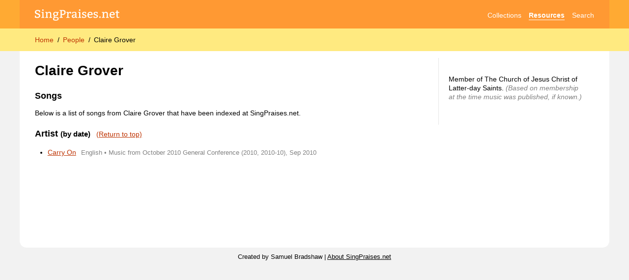

--- FILE ---
content_type: text/html; charset=utf-8
request_url: https://singpraises.net/people/2854/claire-grover
body_size: 4564
content:
<!DOCTYPE html>
<html lang="en" data-theme="light">
  <head>
    <meta charset="utf-8">
    <title>Music by Claire Grover</title>
    <meta name="description" content="List of songs by Claire Grover that have appeared in songbooks or other collections indexed at SingPraises.net.">
    <link rel="canonical" href="https://singpraises.net/people/2854/claire-grover">
    
    <!-- STYLES -->
    <link rel="stylesheet" type="text/css" href="/static/styles.css">
    <link rel="stylesheet" href="https://maxcdn.bootstrapcdn.com/font-awesome/4.5.0/css/font-awesome.min.css">
    <!--meta name="theme-color" content="hsl(35, 100%, 60%)" media="(prefers-color-scheme: light)">
    <meta name="theme-color" content="hsl(0, 0%, 30%)" media="(prefers-color-scheme: dark)"-->

    <!-- MOBILE -->
    <meta name="viewport" content="width=device-width, user-scalable=yes, initial-scale=1.0, viewport-fit=cover">
    <meta name="mobile-web-app-capable" content="yes">

    <!-- MISCELLANEOUS -->
    <link rel="icon" type="image/png" href="/static/layout/favicon.png">
    <link rel="apple-touch-icon" href="https://singpraises.net/static/layout/apple-touch-icon.png?v=3">
    <link rel="search" type="application/opensearchdescription+xml" href="https://singpraises.net/static/opensearch.xml" title="SingPraises.net">
    <meta property="og:title" content="Music by Claire Grover">
    <meta property="og:description" content="List of songs by Claire Grover that have appeared in songbooks or other collections indexed at SingPraises.net.">
    <meta property="og:type" content="website">
    <meta property="og:image" content="https://singpraises.net/static/layout/apple-touch-icon.png?v=3">
    <meta property="og:site_name" content="SingPraises.net">
    <meta property="og:url" content="https://singpraises.net/people/2854/claire-grover">

    <!-- BEGIN GOOGLE ANALYTICS -->
    <!-- Google tag (gtag.js) -->
    <script async src="https://www.googletagmanager.com/gtag/js?id=G-SPXQVTCC3M"></script>
    <script>
      window.dataLayer = window.dataLayer || [];
      function gtag(){dataLayer.push(arguments);}
      gtag('js', new Date());

      gtag('config', 'G-SPXQVTCC3M');
    </script>
    <!-- END GOOGLE ANALYTICS -->
    
    
<style>
  .wikipedia-block {
    max-height: 150px;
    overflow: hidden;
    position: relative;
  }
  .wikipedia-block::after {
    content: "";
    position: absolute;
    bottom: 0; left: 0; right: 0;
    background-image: linear-gradient(to bottom, rgba(255, 255, 255, 0), var(--page-bg) 90%);
    height: 2em;
  }
  #wikipedia-image {
    width: 150px;
    height: 150px;
    float: right;
    margin: 0 0 1em 1em;
    object-fit: cover;
    object-position: center top;
  }
  #wikipedia-image[src=""] {
    display: none;
  }
  .social-buttons {
    font-size: 2em;
  }
  .social-buttons a {
    text-decoration: none;
    color: #333;
  }
  
  li {
    padding: 0.2em 0;
  }
  .result-context {
    color: var(--gray-50);
    font-size: 0.9em;
    margin: 0 0.5em;
  }
</style>

  </head>
  <body>
    <header id="global-header">
      <section id="top-bar">
        <nav aria-label="Site navigation">
          <a href="/" aria-label="SingPraises.net" title="SingPraises.net Home" id="logo"><svg viewBox="0 0 428 59" aria-hidden="true"><use xlink:href="/static/icons.svg#logo"></use></svg></a>
          <ul>
            <li><a href="/collections" class="">Collections</a></li>
            <li><a href="/resources" class="selected">Resources</a></li>
            <li><a href="/search" class="">Search</a></li>
            <!--li><a href="/account" class="" aria-label="Account" title="Account"><svg class="svg-icon" aria-hidden="true"><use xlink:href="/static/icons.svg#account"></use></svg></a></li-->
          </ul>
        </nav>
      </section>
      <section id="breadcrumbs-bar">
        <nav aria-label="Breadcrumbs">
          <ol>
            
              <li><a href="/">Home</a></li>
            
              <li><a href="/people">People</a></li>
            
            <li><a id="current-page" aria-current="page">Claire Grover</a></li>
          </ol>
          
          
        </nav>
      </section>
    </header>
    <div id="wrapper">
      <main id="content-wrapper">      
        <ul id="page-messages">
          
<!-- 
            <li class="page-message" style="border: 1px solid var(~~gray-90)">
              <div>The third batch of hymns and children’s songs from <i>Hymns—For Home and Church</i> has been released! Visit the <a href="/resources/new-music">New Music Dashboard</a> →</div>
            </li>
 -->
          
        </ul>
      
        

  <section class="left">
    <h1>
      Claire Grover
      
    </h1>
    
    

    <h2>Songs</h2>
    <p>Below is a list of songs from Claire Grover that have been indexed at SingPraises.net.</p>
    
    
    
    
    
      <h2 id="Artist">Artist
        
          <small>(by date)</small>
        
        <a class="return-to-top" href="#">(Return to top)</a>
      </h2>
      <ul>
        
          <li class="result">
            <a href="/collections/en/october-2010-general-conference/104295/carry-on?edition=2010-10">Carry On</a>
            <span class="result-context">English • Music from October 2010 General Conference (2010, 2010-10), Sep 2010</span>
          </li>
        
      </ul>
    
    

  </section>

  <aside class="sidebar">
    <p></p>
    <p></p>
    <p></p>
    <p></p>
    <p>
      
        Member of The Church of Jesus Christ of Latter-day Saints.
        <i style="color: var(--gray-50);">(Based on membership at the time music was published, if known.)</i>
      
    </p>
    <p></p>
    <p></p>
    <p></p>
    <p></p>
    <p></p>
    
    

    

    <p class="social-buttons">
      
      
      
      
      
    </p>
    <p>
      
    </p>

  </aside>

  <script>
  
    let myHeaders = new Headers({
    });
    function fetch_json(url, callback) {
      fetch(url, {'mode': 'cors', headers : myHeaders}).then(
        function(response) {
          if (response.type === 'opaque') {
            console.log('Response is opaque, so it can’t be examined.');
            return;
          }
          if (response.status !== 200) {
            console.log('Error. Status Code: ' + response.status);
            return;
          }
          response.json().then(callback);
        }
        ).catch(function(err) {
          console.log('Fetch Error', err);
        });
    }
  
    function sortBy(property) {
      var sortOrder = 1;
      if(property[0] === "-") {
          sortOrder = -1;
          property = property.substr(1);
      }
      return function (a,b) {
          if(a[property] === undefined) { a[property] = ""; }
          if(b[property] === undefined) { b[property] = ""; }
          var result = (a[property] < b[property]) ? -1 : (a[property] > b[property]) ? 1 : 0;
          return result * sortOrder;
      }
    }
  
    

    

  </script>
    

      </main>
      <aside id="sidebar-wrapper"></aside>
    </div>
    <footer id="global-footer">
      Created by Samuel Bradshaw | <a href="/about">About SingPraises.net</a>
    </footer>


    <!-- COMMON SCRIPTS -->
    
    <script>
      // Debounce function
      // Based on https://levelup.gitconnected.com/debounce-in-javascript-improve-your-applications-performance-5b01855e086
      function debounce(func, wait) {
        let timeout;

        return function executedFunction(...args) {
          const later = () => {
            clearTimeout(timeout);
            func(...args);
          };
        
          clearTimeout(timeout);
          timeout = setTimeout(later, wait);
        };
      }
      
      
      /**
       * https://gomakethings.com/debouncing-your-javascript-events/
       * Debounce functions for better performance
       * (c) 2018 Chris Ferdinandi, MIT License, https://gomakethings.com
       * @param  {Function} fn The function to debounce
       */
      var smoothDebounce = function (fn) {

        // Setup a timer
        var timeout;

        // Return a function to run debounced
        return function () {

          // Setup the arguments
          var context = this;
          var args = arguments;

          // If there's a timer, cancel it
          if (timeout) {
            window.cancelAnimationFrame(timeout);
          }

          // Setup the new requestAnimationFrame()
          timeout = window.requestAnimationFrame(function () {
            fn.apply(context, args);
          });

        }

      };
        
      
      let allowCookies = true;
      if (getCookie('allow_cookies') === undefined) {
        setCookie('allow_cookies', 'true');
      } else {
        allowCookies = getCookie('allow_cookies') == 'true';
      }
      
      // Get a browser cookie
      function getCookie(name) {
        var cookiesList = document.cookie.split("; ");
        for (var c = 0; c < cookiesList.length; c++) {
          if (cookiesList[c].startsWith(name + '=')) {
            return cookiesList[c].split('=')[1];
            break;
          }
        }
        return undefined;
      }
      
      // Set a browser cookie
      function setCookie(name, value) {
        if (allowCookies) {
          var d = new Date();
          d.setTime(d.getTime() + (365*24*60*60*1000)); // One year in milliseconds
          var oneYearInFuture = d.toUTCString();
          document.cookie = name + "=" + value + ";path=/;expires=" + oneYearInFuture;
        }
      }
      
      var pageMessagesContainer = document.getElementById('page-messages');
      var pageMessageTemplate = `
        <li class="page-message {0}">
          <div>{1}</div>
          <button type="button" aria-label="Hide message" class="inline-button page-message-close" onclick="this.parentElement.remove();"><svg class="svg-icon" aria-hidden="true"><use xlink:href="/static/icons.svg#close"></use></svg></button>
        </li>
      `;
      function showPageMessage(category, message) {
        var message = pageMessageTemplate.replace(`{0}`, category).replace(`{1}`, message);
        pageMessagesContainer.insertAdjacentHTML('beforeend', message);
      }

      

      var sidebar = document.getElementById('sidebar-wrapper');
      var sidebarButton = document.getElementById('sidebar-btn');
      function toggleSidebar() {
        if (sidebar.classList.contains('closed')) {
          sidebar.classList.remove('closed');
          sidebarButton.setAttribute('aria-expanded', 'true');
        } else {
          sidebar.classList.add('closed');
          sidebarButton.setAttribute('aria-expanded', 'false');
        }
      }

      // Log the success/error status of an API call
      function logStatus(response) {
        console.log(response.headers.get('X-Debug-Message'));
        if (response.status >= 200 && response.status < 300) {
          return Promise.resolve(response);
        } else {
          return Promise.reject(new Error(response.headers.get('X-Error-Message') ?? response.statusText));
        }
      }
    </script>


    <!-- PAGE-SPECIFIC SCRIPTS -->
    
    
  <script src="/static/scripts/clickable_names.js"></script>



    <!-- BREADCRUMBS FOR SEO -->
    
    <script type="application/ld+json">
      {
        "@context": "http://schema.org",
        "@type": "BreadcrumbList",
        "itemListElement":
        [
          
            {
              "@type": "ListItem",
              "position": 1,
              "item": { "@id": "https://singpraises.net/", "name": "Home" }
            },
          
            {
              "@type": "ListItem",
              "position": 2,
              "item": { "@id": "https://singpraises.net/people", "name": "People" }
            },
          
          {
            "@type": "ListItem",
            "position": 3,
            "item": { "@id": "https://singpraises.net/people/2854/claire-grover", "name": "Claire Grover" }
          }
        ]
      }
    </script>
  </body>
</html>